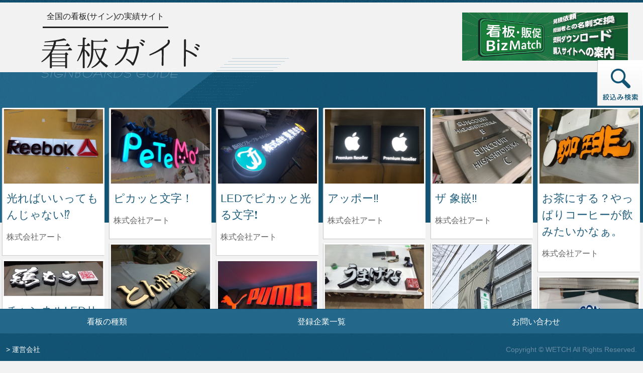

--- FILE ---
content_type: text/html; charset=utf-8
request_url: https://www.kanban-guide.com/search/material/11/pref/8
body_size: 12121
content:
<!DOCTYPE html>
<html class="no-js" lang="ja">
<head prefix="og: http://ogp.me/ns# fb: http://ogp.me/ns/fb# article: http://ogp.me/ns/article#">
<meta charset="utf-8">
<meta http-equiv="X-UA-Compatible" content="IE=edge,chrome=1">
<meta name="viewport" content="width=device-width,minimum-scale=1,initial-scale=1">
<title>茨城県の金属製の看板｜全国の看板(サイン)の実績サイト ｜ 看板ガイド</title>
<meta http-equiv="Expires" content="86400">
<meta name="keywords" content="看板,看板屋,サイン,看板ガイド,看板の実績,見積もり,茨城県の看板,茨城県,金属看板,金属製の看板">
<meta name="description" content="看板の実績サイト。全国の看板制作会社が制作した看板の実績サイト。かっこいい看板、おしゃれな看板を検索して、制作元に見積もり依頼やお問い合わせをすることができます。　茨城県の金属製の看板です。丈夫で長持ち、比較的加工もしやすい看板です。">
<meta property="og:title" content="茨城県の金属製の看板｜全国の看板(サイン)の実績サイト ｜ 看板ガイド">
<meta property="og:description" content="看板の実績サイト。全国の看板制作会社が制作した看板の実績サイト。かっこいい看板、おしゃれな看板を検索して、制作元に見積もり依頼やお問い合わせをすることができます。　茨城県の金属製の看板です。丈夫で長持ち、比較的加工もしやすい看板です。">
<meta property="og:type" content="website">
<meta property="og:url" contetnt="https://www.kanban-guide.com/">
<meta property="og:image" contetnt="">

	
<script type="application/ld+json">
{
	"@context": "http://www.schema.org",
	"@type": "WebSite",
	"name": "茨城県の金属製の看板｜全国の看板(サイン)の実績サイト ｜ 看板ガイド",
	"alternateName": "看板の実績サイト。全国の看板制作会社が制作した看板の実績サイト。かっこいい看板、おしゃれな看板を検索して、制作元に見積もり依頼やお問い合わせをすることができます。　茨城県の金属製の看板です。丈夫で長持ち、比較的加工もしやすい看板です。",
	"url": "https://www.kanban-guide.com/search/material/11/pref/8"
}
</script>
<!-- iOS用 -->
<meta name="apple-mobile-web-app-capable" content="yes">
<!-- Android用 -->
<meta name="mobile-web-app-capable" content="yes">
<link rel="manifest" href="https://www.kanban-guide.com/manifest.json">

<link rel="canonical" href="https://www.kanban-guide.com/search/material/11/pref/8">
<link rel="apple-touch-icon" href="https://www.kanban-guide.com/apple-touch-icon.png">
<link rel="Shortcut Icon" href="/favicon.ico" type="image/x-icon">
<link rel="icon" href="https://www.kanban-guide.com/apple-touch-icon.png" type="image/x-icon">

<link rel="stylesheet" href="/css/init.css?20240312" media="all">

</head>
<body id="page_search" class="page_search footer_fix_page drawer drawer--left init-opacity0" 
	data-base-url="/" data-api-url="/api/" 
	data-token="b1bbd9468b78543c893520f344afbbac43951067"
	data-detail-link="0">

<div id="headerWrapper" class="container wrapper">
	<header id="header" class="">
		<div id="headerIn" class="inner container">
			<div id="logo" class="">
				<div class="container">
					<h1>

						<a href="/?clear" class="Hover"
							aria-label="トップページへ">
							<img src="/img/img_logo.png" alt="看板ガイド" class="pngfix" />
						</a>

					</h1>
				</div>
			</div>
			<div class="titleBox">
				<div class="titleIn">
					<h2 class="">
						<a href="/?clear" class="Hover"
							aria-label="トップページへ">
							全国の看板(サイン)の実績サイト
						</a>
					</h2>
				</div>
			</div>
		</div><!-- //#headerIn -->

	</header><!-- //#header -->
</div><!-- //#headerWrapper -->



<div id="mainWrapper" class="wrapperX">


<div id="main" class="mainContainer containerXXX container-fluid maxW1500">

	<!-- メインのmasonryコンテナ -->
	<div id="container" class="row px-0">
		<!-- col-lg-3 col-md-3 col-sm-4 col-xs-6 -->
		<div id="item_435" 
			class="item masonryItem col-6 col-xl-2 col-lg-2ex col-md-3 col-md-2ex col-sm-6 col-xs-4 col-xxs-6 col-xxxs-12 visibleHide">
			<div class="itemIn">
				<div class="imgBox">
					<a href="https://www.kanban-guide.com/board/435" 
						class="detailOpener hover" onclick="return false;" 
						data-item-id="435"
						data-detail-url="https://www.kanban-guide.com/board/435"
						aria-label="光ればいいってもんじゃない⁉️の詳細へ">
						<img x-src="/img/dummy.gif" class="listImage lateLoad" 
							src="/img/dummy.gif" 
							data-src="/data/board/thumbnail/435_20170113_214347_279.jpg" 
							data-main-src="/data/board/435_20170113_214347_279.jpg"
							data-youtube-embed=""
							data-youtube-link=""
							alt="光ればいいってもんじゃない⁉️" width="100%" />
					</a>
					<div id="subImageSet_435" class="display-none" 
						data-sub-image-set="[&quot;\/data\/board\/435_20170113_214347_279.jpg&quot;]"></div>
				</div>
				<div class="itemInBottom">
					<div class="boardInfo clearfix">
						<div>
							<p class="mb0">
							</p>
						</div>
					</div>
					<div class="boardTitle">
						<p class="">
							<a href="https://www.kanban-guide.com/board/435" class="detailOpener hover" onclick="return false;"
								data-item-id="435"
								data-detail-url="https://www.kanban-guide.com/board/435"
								aria-label="光ればいいってもんじゃない⁉️の詳細へ">
								光ればいいってもんじゃない⁉️							</a>
						</p>
					</div>
					<div class="companyName">
						<p class="">
							<a href="http://www.art-sign.co.jp" target="_blank"
								class="hover" 
								data-item-id="435"
								data-detail-url="https://www.kanban-guide.com/board/435"
								aria-label="光ればいいってもんじゃない⁉️を制作した株式会社アートの情報へ">
								株式会社アート							</a>
						</p>
					</div>
					<div class="smsInfo clearfix">
	
	
						<div id="data_params_435" class="display-none">
							<span id="data_param_435__company_id" class="data_param_elem" data-field="company_id">126</span>
							<span id="data_param_435__company_name" class="data_param_elem" data-field="company_name">株式会社アート</span>
							<span id="data_param_435__company_url" class="data_param_elem" data-field="company_url">http://www.art-sign.co.jp</span>
							<span id="data_param_435__board_title" class="data_param_elem" data-field="board_title">光ればいいってもんじゃない⁉️</span>
							<span id="data_param_435__board_desc" class="data_param_elem" data-field="board_desc">光らなくてもカッコイイ！</span>
							<span id="data_param_435__category_name" class="data_param_elem" data-field="category_name">壁面看板・壁面文字</span>
							<span id="data_param_435__taste_name" class="data_param_elem" data-field="taste_name">かっこいい・クール</span>
							<span id="data_param_435__material_name" class="data_param_elem" data-field="material_name">金属系・アクリル・プラスチック系</span>
							<span id="data_param_435__business_name" class="data_param_elem" data-field="business_name">卸売・小売業</span>
							<span id="data_param_435__color_name" class="data_param_elem" data-field="color_name">ブラック系・レッド系</span>
							<span id="data_param_435__area_info" class="data_param_elem" data-field="area_info">茨城県</span>
							<span id="data_param_435__zipcode" class="data_param_elem" data-field="zipcode">〒300-1267</span>
							<span id="data_param_435__address" class="data_param_elem" data-field="address">茨城県</span>
							<span id="data_param_435__main_area" class="data_param_elem" data-field="main_area"></span>
							<span id="data_param_435__publish_date" class="data_param_elem" data-field="publish_date">2017.01.13</span>
							<span id="data_param_435__publish_date_disp" class="data_param_elem" data-field="publish_date_disp">2017.01.13</span>
						</div>

						<div class="display-none">
							<span class="label label-primary"></span>
							<span class="label label-info"></span>
						</div>
					</div>
				</div>

			</div>
		</div>
		<!-- col-lg-3 col-md-3 col-sm-4 col-xs-6 -->
		<div id="item_424" 
			class="item masonryItem col-6 col-xl-2 col-lg-2ex col-md-3 col-md-2ex col-sm-6 col-xs-4 col-xxs-6 col-xxxs-12 visibleHide">
			<div class="itemIn">
				<div class="imgBox">
					<a href="https://www.kanban-guide.com/board/424" 
						class="detailOpener hover" onclick="return false;" 
						data-item-id="424"
						data-detail-url="https://www.kanban-guide.com/board/424"
						aria-label="ピカッと文字！の詳細へ">
						<img x-src="/img/dummy.gif" class="listImage lateLoad" 
							src="/img/dummy.gif" 
							data-src="/data/board/thumbnail/424_20170113_163859_745.jpg" 
							data-main-src="/data/board/424_20170113_163859_745.jpg"
							data-youtube-embed=""
							data-youtube-link=""
							alt="ピカッと文字！" width="100%" />
					</a>
					<div id="subImageSet_424" class="display-none" 
						data-sub-image-set="[&quot;\/data\/board\/424_20170113_163859_745.jpg&quot;]"></div>
				</div>
				<div class="itemInBottom">
					<div class="boardInfo clearfix">
						<div>
							<p class="mb0">
							</p>
						</div>
					</div>
					<div class="boardTitle">
						<p class="">
							<a href="https://www.kanban-guide.com/board/424" class="detailOpener hover" onclick="return false;"
								data-item-id="424"
								data-detail-url="https://www.kanban-guide.com/board/424"
								aria-label="ピカッと文字！の詳細へ">
								ピカッと文字！							</a>
						</p>
					</div>
					<div class="companyName">
						<p class="">
							<a href="http://www.art-sign.co.jp" target="_blank"
								class="hover" 
								data-item-id="424"
								data-detail-url="https://www.kanban-guide.com/board/424"
								aria-label="ピカッと文字！を制作した株式会社アートの情報へ">
								株式会社アート							</a>
						</p>
					</div>
					<div class="smsInfo clearfix">
	
	
						<div id="data_params_424" class="display-none">
							<span id="data_param_424__company_id" class="data_param_elem" data-field="company_id">126</span>
							<span id="data_param_424__company_name" class="data_param_elem" data-field="company_name">株式会社アート</span>
							<span id="data_param_424__company_url" class="data_param_elem" data-field="company_url">http://www.art-sign.co.jp</span>
							<span id="data_param_424__board_title" class="data_param_elem" data-field="board_title">ピカッと文字！</span>
							<span id="data_param_424__board_desc" class="data_param_elem" data-field="board_desc">光る文字</span>
							<span id="data_param_424__category_name" class="data_param_elem" data-field="category_name">壁面看板・壁面文字・LED看板</span>
							<span id="data_param_424__taste_name" class="data_param_elem" data-field="taste_name">かわいい・おしゃれ</span>
							<span id="data_param_424__material_name" class="data_param_elem" data-field="material_name">金属系・アクリル・プラスチック系</span>
							<span id="data_param_424__business_name" class="data_param_elem" data-field="business_name">卸売・小売業・サービス業</span>
							<span id="data_param_424__color_name" class="data_param_elem" data-field="color_name">ピンク系</span>
							<span id="data_param_424__area_info" class="data_param_elem" data-field="area_info">茨城県</span>
							<span id="data_param_424__zipcode" class="data_param_elem" data-field="zipcode">〒300-1267</span>
							<span id="data_param_424__address" class="data_param_elem" data-field="address">茨城県</span>
							<span id="data_param_424__main_area" class="data_param_elem" data-field="main_area"></span>
							<span id="data_param_424__publish_date" class="data_param_elem" data-field="publish_date">2017.01.13</span>
							<span id="data_param_424__publish_date_disp" class="data_param_elem" data-field="publish_date_disp">2017.01.13</span>
						</div>

						<div class="display-none">
							<span class="label label-primary"></span>
							<span class="label label-info"></span>
						</div>
					</div>
				</div>

			</div>
		</div>
		<!-- col-lg-3 col-md-3 col-sm-4 col-xs-6 -->
		<div id="item_414" 
			class="item masonryItem col-6 col-xl-2 col-lg-2ex col-md-3 col-md-2ex col-sm-6 col-xs-4 col-xxs-6 col-xxxs-12 visibleHide">
			<div class="itemIn">
				<div class="imgBox">
					<a href="https://www.kanban-guide.com/board/414" 
						class="detailOpener hover" onclick="return false;" 
						data-item-id="414"
						data-detail-url="https://www.kanban-guide.com/board/414"
						aria-label="LEDでピカッと光る文字❗️の詳細へ">
						<img x-src="/img/dummy.gif" class="listImage lateLoad" 
							src="/img/dummy.gif" 
							data-src="/data/board/thumbnail/414_20170113_162048_050.jpg" 
							data-main-src="/data/board/414_20170113_162048_050.jpg"
							data-youtube-embed=""
							data-youtube-link=""
							alt="LEDでピカッと光る文字❗️" width="100%" />
					</a>
					<div id="subImageSet_414" class="display-none" 
						data-sub-image-set="[&quot;\/data\/board\/414_20170113_162048_050.jpg&quot;]"></div>
				</div>
				<div class="itemInBottom">
					<div class="boardInfo clearfix">
						<div>
							<p class="mb0">
							</p>
						</div>
					</div>
					<div class="boardTitle">
						<p class="">
							<a href="https://www.kanban-guide.com/board/414" class="detailOpener hover" onclick="return false;"
								data-item-id="414"
								data-detail-url="https://www.kanban-guide.com/board/414"
								aria-label="LEDでピカッと光る文字❗️の詳細へ">
								LEDでピカッと光る文字❗️							</a>
						</p>
					</div>
					<div class="companyName">
						<p class="">
							<a href="http://www.art-sign.co.jp" target="_blank"
								class="hover" 
								data-item-id="414"
								data-detail-url="https://www.kanban-guide.com/board/414"
								aria-label="LEDでピカッと光る文字❗️を制作した株式会社アートの情報へ">
								株式会社アート							</a>
						</p>
					</div>
					<div class="smsInfo clearfix">
	
	
						<div id="data_params_414" class="display-none">
							<span id="data_param_414__company_id" class="data_param_elem" data-field="company_id">126</span>
							<span id="data_param_414__company_name" class="data_param_elem" data-field="company_name">株式会社アート</span>
							<span id="data_param_414__company_url" class="data_param_elem" data-field="company_url">http://www.art-sign.co.jp</span>
							<span id="data_param_414__board_title" class="data_param_elem" data-field="board_title">LEDでピカッと光る文字❗️</span>
							<span id="data_param_414__board_desc" class="data_param_elem" data-field="board_desc">夜でも目立つ明るいサイン！</span>
							<span id="data_param_414__category_name" class="data_param_elem" data-field="category_name">壁面文字・LED看板</span>
							<span id="data_param_414__taste_name" class="data_param_elem" data-field="taste_name">かっこいい・おしゃれ</span>
							<span id="data_param_414__material_name" class="data_param_elem" data-field="material_name">金属系・アクリル・プラスチック系</span>
							<span id="data_param_414__business_name" class="data_param_elem" data-field="business_name">不動産業・サービス業</span>
							<span id="data_param_414__color_name" class="data_param_elem" data-field="color_name">色無し</span>
							<span id="data_param_414__area_info" class="data_param_elem" data-field="area_info">茨城県</span>
							<span id="data_param_414__zipcode" class="data_param_elem" data-field="zipcode">〒300-1267</span>
							<span id="data_param_414__address" class="data_param_elem" data-field="address">茨城県</span>
							<span id="data_param_414__main_area" class="data_param_elem" data-field="main_area"></span>
							<span id="data_param_414__publish_date" class="data_param_elem" data-field="publish_date">2017.01.13</span>
							<span id="data_param_414__publish_date_disp" class="data_param_elem" data-field="publish_date_disp">2017.01.13</span>
						</div>

						<div class="display-none">
							<span class="label label-primary"></span>
							<span class="label label-info"></span>
						</div>
					</div>
				</div>

			</div>
		</div>
		<!-- col-lg-3 col-md-3 col-sm-4 col-xs-6 -->
		<div id="item_428" 
			class="item masonryItem col-6 col-xl-2 col-lg-2ex col-md-3 col-md-2ex col-sm-6 col-xs-4 col-xxs-6 col-xxxs-12 visibleHide">
			<div class="itemIn">
				<div class="imgBox">
					<a href="https://www.kanban-guide.com/board/428" 
						class="detailOpener hover" onclick="return false;" 
						data-item-id="428"
						data-detail-url="https://www.kanban-guide.com/board/428"
						aria-label="アッポー‼️の詳細へ">
						<img x-src="/img/dummy.gif" class="listImage lateLoad" 
							src="/img/dummy.gif" 
							data-src="/data/board/thumbnail/428_20170113_203924_369.jpg" 
							data-main-src="/data/board/428_20170113_203924_369.jpg"
							data-youtube-embed=""
							data-youtube-link=""
							alt="アッポー‼️" width="100%" />
					</a>
					<div id="subImageSet_428" class="display-none" 
						data-sub-image-set="[&quot;\/data\/board\/428_20170113_203924_369.jpg&quot;]"></div>
				</div>
				<div class="itemInBottom">
					<div class="boardInfo clearfix">
						<div>
							<p class="mb0">
							</p>
						</div>
					</div>
					<div class="boardTitle">
						<p class="">
							<a href="https://www.kanban-guide.com/board/428" class="detailOpener hover" onclick="return false;"
								data-item-id="428"
								data-detail-url="https://www.kanban-guide.com/board/428"
								aria-label="アッポー‼️の詳細へ">
								アッポー‼️							</a>
						</p>
					</div>
					<div class="companyName">
						<p class="">
							<a href="http://www.art-sign.co.jp" target="_blank"
								class="hover" 
								data-item-id="428"
								data-detail-url="https://www.kanban-guide.com/board/428"
								aria-label="アッポー‼️を制作した株式会社アートの情報へ">
								株式会社アート							</a>
						</p>
					</div>
					<div class="smsInfo clearfix">
	
	
						<div id="data_params_428" class="display-none">
							<span id="data_param_428__company_id" class="data_param_elem" data-field="company_id">126</span>
							<span id="data_param_428__company_name" class="data_param_elem" data-field="company_name">株式会社アート</span>
							<span id="data_param_428__company_url" class="data_param_elem" data-field="company_url">http://www.art-sign.co.jp</span>
							<span id="data_param_428__board_title" class="data_param_elem" data-field="board_title">アッポー‼️</span>
							<span id="data_param_428__board_desc" class="data_param_elem" data-field="board_desc">PPAPアッポー</span>
							<span id="data_param_428__category_name" class="data_param_elem" data-field="category_name">壁面看板・壁面文字・LED看板</span>
							<span id="data_param_428__taste_name" class="data_param_elem" data-field="taste_name">かっこいい・カジュアル・クール</span>
							<span id="data_param_428__material_name" class="data_param_elem" data-field="material_name">金属系・アクリル・プラスチック系</span>
							<span id="data_param_428__business_name" class="data_param_elem" data-field="business_name">卸売・小売業・複合サービス事業</span>
							<span id="data_param_428__color_name" class="data_param_elem" data-field="color_name">ホワイト系・ブラック系</span>
							<span id="data_param_428__area_info" class="data_param_elem" data-field="area_info">茨城県</span>
							<span id="data_param_428__zipcode" class="data_param_elem" data-field="zipcode">〒300-1267</span>
							<span id="data_param_428__address" class="data_param_elem" data-field="address">茨城県</span>
							<span id="data_param_428__main_area" class="data_param_elem" data-field="main_area"></span>
							<span id="data_param_428__publish_date" class="data_param_elem" data-field="publish_date">2017.01.13</span>
							<span id="data_param_428__publish_date_disp" class="data_param_elem" data-field="publish_date_disp">2017.01.13</span>
						</div>

						<div class="display-none">
							<span class="label label-primary"></span>
							<span class="label label-info"></span>
						</div>
					</div>
				</div>

			</div>
		</div>
		<!-- col-lg-3 col-md-3 col-sm-4 col-xs-6 -->
		<div id="item_456" 
			class="item masonryItem col-6 col-xl-2 col-lg-2ex col-md-3 col-md-2ex col-sm-6 col-xs-4 col-xxs-6 col-xxxs-12 visibleHide">
			<div class="itemIn">
				<div class="imgBox">
					<a href="https://www.kanban-guide.com/board/456" 
						class="detailOpener hover" onclick="return false;" 
						data-item-id="456"
						data-detail-url="https://www.kanban-guide.com/board/456"
						aria-label="ザ 象嵌‼️の詳細へ">
						<img x-src="/img/dummy.gif" class="listImage lateLoad" 
							src="/img/dummy.gif" 
							data-src="/data/board/thumbnail/456_20170121_223022_522.jpg" 
							data-main-src="/data/board/456_20170121_223022_522.jpg"
							data-youtube-embed=""
							data-youtube-link=""
							alt="ザ 象嵌‼️" width="100%" />
					</a>
					<div id="subImageSet_456" class="display-none" 
						data-sub-image-set="[&quot;\/data\/board\/456_20170121_223022_522.jpg&quot;]"></div>
				</div>
				<div class="itemInBottom">
					<div class="boardInfo clearfix">
						<div>
							<p class="mb0">
							</p>
						</div>
					</div>
					<div class="boardTitle">
						<p class="">
							<a href="https://www.kanban-guide.com/board/456" class="detailOpener hover" onclick="return false;"
								data-item-id="456"
								data-detail-url="https://www.kanban-guide.com/board/456"
								aria-label="ザ 象嵌‼️の詳細へ">
								ザ 象嵌‼️							</a>
						</p>
					</div>
					<div class="companyName">
						<p class="">
							<a href="http://www.art-sign.co.jp" target="_blank"
								class="hover" 
								data-item-id="456"
								data-detail-url="https://www.kanban-guide.com/board/456"
								aria-label="ザ 象嵌‼️を制作した株式会社アートの情報へ">
								株式会社アート							</a>
						</p>
					</div>
					<div class="smsInfo clearfix">
	
	
						<div id="data_params_456" class="display-none">
							<span id="data_param_456__company_id" class="data_param_elem" data-field="company_id">126</span>
							<span id="data_param_456__company_name" class="data_param_elem" data-field="company_name">株式会社アート</span>
							<span id="data_param_456__company_url" class="data_param_elem" data-field="company_url">http://www.art-sign.co.jp</span>
							<span id="data_param_456__board_title" class="data_param_elem" data-field="board_title">ザ 象嵌‼️</span>
							<span id="data_param_456__board_desc" class="data_param_elem" data-field="board_desc">文字を浮き上がらせてその隙間から光が溢れる。 
シャープな感じの仕上がりです。</span>
							<span id="data_param_456__category_name" class="data_param_elem" data-field="category_name">銘板看板</span>
							<span id="data_param_456__taste_name" class="data_param_elem" data-field="taste_name">かっこいい・クール</span>
							<span id="data_param_456__material_name" class="data_param_elem" data-field="material_name">金属系</span>
							<span id="data_param_456__business_name" class="data_param_elem" data-field="business_name">業種無し</span>
							<span id="data_param_456__color_name" class="data_param_elem" data-field="color_name">ホワイト系</span>
							<span id="data_param_456__area_info" class="data_param_elem" data-field="area_info">茨城県</span>
							<span id="data_param_456__zipcode" class="data_param_elem" data-field="zipcode">〒300-1267</span>
							<span id="data_param_456__address" class="data_param_elem" data-field="address">茨城県</span>
							<span id="data_param_456__main_area" class="data_param_elem" data-field="main_area"></span>
							<span id="data_param_456__publish_date" class="data_param_elem" data-field="publish_date">2017.01.21</span>
							<span id="data_param_456__publish_date_disp" class="data_param_elem" data-field="publish_date_disp">2017.01.21</span>
						</div>

						<div class="display-none">
							<span class="label label-primary"></span>
							<span class="label label-info"></span>
						</div>
					</div>
				</div>

			</div>
		</div>
		<!-- col-lg-3 col-md-3 col-sm-4 col-xs-6 -->
		<div id="item_438" 
			class="item masonryItem col-6 col-xl-2 col-lg-2ex col-md-3 col-md-2ex col-sm-6 col-xs-4 col-xxs-6 col-xxxs-12 visibleHide">
			<div class="itemIn">
				<div class="imgBox">
					<a href="https://www.kanban-guide.com/board/438" 
						class="detailOpener hover" onclick="return false;" 
						data-item-id="438"
						data-detail-url="https://www.kanban-guide.com/board/438"
						aria-label="お茶にする？やっぱりコーヒーが飲みたいかなぁ。の詳細へ">
						<img x-src="/img/dummy.gif" class="listImage lateLoad" 
							src="/img/dummy.gif" 
							data-src="/data/board/thumbnail/438_20170113_215404_421.jpg" 
							data-main-src="/data/board/438_20170113_215404_421.jpg"
							data-youtube-embed=""
							data-youtube-link=""
							alt="お茶にする？やっぱりコーヒーが飲みたいかなぁ。" width="100%" />
					</a>
					<div id="subImageSet_438" class="display-none" 
						data-sub-image-set="[&quot;\/data\/board\/438_20170113_215404_421.jpg&quot;]"></div>
				</div>
				<div class="itemInBottom">
					<div class="boardInfo clearfix">
						<div>
							<p class="mb0">
							</p>
						</div>
					</div>
					<div class="boardTitle">
						<p class="">
							<a href="https://www.kanban-guide.com/board/438" class="detailOpener hover" onclick="return false;"
								data-item-id="438"
								data-detail-url="https://www.kanban-guide.com/board/438"
								aria-label="お茶にする？やっぱりコーヒーが飲みたいかなぁ。の詳細へ">
								お茶にする？やっぱりコーヒーが飲みたいかなぁ。							</a>
						</p>
					</div>
					<div class="companyName">
						<p class="">
							<a href="http://www.art-sign.co.jp" target="_blank"
								class="hover" 
								data-item-id="438"
								data-detail-url="https://www.kanban-guide.com/board/438"
								aria-label="お茶にする？やっぱりコーヒーが飲みたいかなぁ。を制作した株式会社アートの情報へ">
								株式会社アート							</a>
						</p>
					</div>
					<div class="smsInfo clearfix">
	
	
						<div id="data_params_438" class="display-none">
							<span id="data_param_438__company_id" class="data_param_elem" data-field="company_id">126</span>
							<span id="data_param_438__company_name" class="data_param_elem" data-field="company_name">株式会社アート</span>
							<span id="data_param_438__company_url" class="data_param_elem" data-field="company_url">http://www.art-sign.co.jp</span>
							<span id="data_param_438__board_title" class="data_param_elem" data-field="board_title">お茶にする？やっぱりコーヒーが飲みたいかなぁ。</span>
							<span id="data_param_438__board_desc" class="data_param_elem" data-field="board_desc">光らせたら集客間違い無しですょ☕️</span>
							<span id="data_param_438__category_name" class="data_param_elem" data-field="category_name">壁面看板・壁面文字・LED看板</span>
							<span id="data_param_438__taste_name" class="data_param_elem" data-field="taste_name">かっこいい</span>
							<span id="data_param_438__material_name" class="data_param_elem" data-field="material_name">金属系・アクリル・プラスチック系</span>
							<span id="data_param_438__business_name" class="data_param_elem" data-field="business_name">飲食店，宿泊業</span>
							<span id="data_param_438__color_name" class="data_param_elem" data-field="color_name">オレンジ系</span>
							<span id="data_param_438__area_info" class="data_param_elem" data-field="area_info">茨城県</span>
							<span id="data_param_438__zipcode" class="data_param_elem" data-field="zipcode">〒300-1267</span>
							<span id="data_param_438__address" class="data_param_elem" data-field="address">茨城県</span>
							<span id="data_param_438__main_area" class="data_param_elem" data-field="main_area"></span>
							<span id="data_param_438__publish_date" class="data_param_elem" data-field="publish_date">2017.01.13</span>
							<span id="data_param_438__publish_date_disp" class="data_param_elem" data-field="publish_date_disp">2017.01.13</span>
						</div>

						<div class="display-none">
							<span class="label label-primary"></span>
							<span class="label label-info"></span>
						</div>
					</div>
				</div>

			</div>
		</div>
		<!-- col-lg-3 col-md-3 col-sm-4 col-xs-6 -->
		<div id="item_498" 
			class="item masonryItem col-6 col-xl-2 col-lg-2ex col-md-3 col-md-2ex col-sm-6 col-xs-4 col-xxs-6 col-xxxs-12 visibleHide">
			<div class="itemIn">
				<div class="imgBox">
					<a href="https://www.kanban-guide.com/board/498" 
						class="detailOpener hover" onclick="return false;" 
						data-item-id="498"
						data-detail-url="https://www.kanban-guide.com/board/498"
						aria-label="3000k チャンネルサインの詳細へ">
						<img x-src="/img/dummy.gif" class="listImage lateLoad" 
							src="/img/dummy.gif" 
							data-src="/data/board/thumbnail/498_20170415_022623_164.jpg" 
							data-main-src="/data/board/498_20170415_022623_164.jpg"
							data-youtube-embed=""
							data-youtube-link=""
							alt="3000k チャンネルサイン" width="100%" />
					</a>
					<div id="subImageSet_498" class="display-none" 
						data-sub-image-set="[&quot;\/data\/board\/498_20170415_022623_164.jpg&quot;]"></div>
				</div>
				<div class="itemInBottom">
					<div class="boardInfo clearfix">
						<div>
							<p class="mb0">
							</p>
						</div>
					</div>
					<div class="boardTitle">
						<p class="">
							<a href="https://www.kanban-guide.com/board/498" class="detailOpener hover" onclick="return false;"
								data-item-id="498"
								data-detail-url="https://www.kanban-guide.com/board/498"
								aria-label="3000k チャンネルサインの詳細へ">
								3000k チャンネルサイン							</a>
						</p>
					</div>
					<div class="companyName">
						<p class="">
							<a href="http://www.art-sign.co.jp" target="_blank"
								class="hover" 
								data-item-id="498"
								data-detail-url="https://www.kanban-guide.com/board/498"
								aria-label="3000k チャンネルサインを制作した株式会社アートの情報へ">
								株式会社アート							</a>
						</p>
					</div>
					<div class="smsInfo clearfix">
	
	
						<div id="data_params_498" class="display-none">
							<span id="data_param_498__company_id" class="data_param_elem" data-field="company_id">126</span>
							<span id="data_param_498__company_name" class="data_param_elem" data-field="company_name">株式会社アート</span>
							<span id="data_param_498__company_url" class="data_param_elem" data-field="company_url">http://www.art-sign.co.jp</span>
							<span id="data_param_498__board_title" class="data_param_elem" data-field="board_title">3000k チャンネルサイン</span>
							<span id="data_param_498__board_desc" class="data_param_elem" data-field="board_desc">暖い色温度で表現する事で柔らかいイメージが出てきます。</span>
							<span id="data_param_498__category_name" class="data_param_elem" data-field="category_name">LED看板</span>
							<span id="data_param_498__taste_name" class="data_param_elem" data-field="taste_name">かっこいい・伝統的</span>
							<span id="data_param_498__material_name" class="data_param_elem" data-field="material_name">金属系・アクリル・プラスチック系</span>
							<span id="data_param_498__business_name" class="data_param_elem" data-field="business_name">飲食店，宿泊業</span>
							<span id="data_param_498__color_name" class="data_param_elem" data-field="color_name">ブラウン系</span>
							<span id="data_param_498__area_info" class="data_param_elem" data-field="area_info">茨城県</span>
							<span id="data_param_498__zipcode" class="data_param_elem" data-field="zipcode">〒300-1267</span>
							<span id="data_param_498__address" class="data_param_elem" data-field="address">茨城県</span>
							<span id="data_param_498__main_area" class="data_param_elem" data-field="main_area"></span>
							<span id="data_param_498__publish_date" class="data_param_elem" data-field="publish_date">2017.04.15</span>
							<span id="data_param_498__publish_date_disp" class="data_param_elem" data-field="publish_date_disp">2017.04.15</span>
						</div>

						<div class="display-none">
							<span class="label label-primary"></span>
							<span class="label label-info"></span>
						</div>
					</div>
				</div>

			</div>
		</div>
		<!-- col-lg-3 col-md-3 col-sm-4 col-xs-6 -->
		<div id="item_430" 
			class="item masonryItem col-6 col-xl-2 col-lg-2ex col-md-3 col-md-2ex col-sm-6 col-xs-4 col-xxs-6 col-xxxs-12 visibleHide">
			<div class="itemIn">
				<div class="imgBox">
					<a href="https://www.kanban-guide.com/board/430" 
						class="detailOpener hover" onclick="return false;" 
						data-item-id="430"
						data-detail-url="https://www.kanban-guide.com/board/430"
						aria-label="うまいっけかな❓の詳細へ">
						<img x-src="/img/dummy.gif" class="listImage lateLoad" 
							src="/img/dummy.gif" 
							data-src="/data/board/thumbnail/430_20170113_210950_345.jpg" 
							data-main-src="/data/board/430_20170113_210950_345.jpg"
							data-youtube-embed=""
							data-youtube-link=""
							alt="うまいっけかな❓" width="100%" />
					</a>
					<div id="subImageSet_430" class="display-none" 
						data-sub-image-set="[&quot;\/data\/board\/430_20170113_210950_345.jpg&quot;]"></div>
				</div>
				<div class="itemInBottom">
					<div class="boardInfo clearfix">
						<div>
							<p class="mb0">
							</p>
						</div>
					</div>
					<div class="boardTitle">
						<p class="">
							<a href="https://www.kanban-guide.com/board/430" class="detailOpener hover" onclick="return false;"
								data-item-id="430"
								data-detail-url="https://www.kanban-guide.com/board/430"
								aria-label="うまいっけかな❓の詳細へ">
								うまいっけかな❓							</a>
						</p>
					</div>
					<div class="companyName">
						<p class="">
							<a href="http://www.art-sign.co.jp" target="_blank"
								class="hover" 
								data-item-id="430"
								data-detail-url="https://www.kanban-guide.com/board/430"
								aria-label="うまいっけかな❓を制作した株式会社アートの情報へ">
								株式会社アート							</a>
						</p>
					</div>
					<div class="smsInfo clearfix">
	
	
						<div id="data_params_430" class="display-none">
							<span id="data_param_430__company_id" class="data_param_elem" data-field="company_id">126</span>
							<span id="data_param_430__company_name" class="data_param_elem" data-field="company_name">株式会社アート</span>
							<span id="data_param_430__company_url" class="data_param_elem" data-field="company_url">http://www.art-sign.co.jp</span>
							<span id="data_param_430__board_title" class="data_param_elem" data-field="board_title">うまいっけかな❓</span>
							<span id="data_param_430__board_desc" class="data_param_elem" data-field="board_desc">LEDチャンネルサイン!
光ったら凄いょー</span>
							<span id="data_param_430__category_name" class="data_param_elem" data-field="category_name">壁面看板・壁面文字・LED看板</span>
							<span id="data_param_430__taste_name" class="data_param_elem" data-field="taste_name">かっこいい・伝統的・クール</span>
							<span id="data_param_430__material_name" class="data_param_elem" data-field="material_name">金属系・アクリル・プラスチック系</span>
							<span id="data_param_430__business_name" class="data_param_elem" data-field="business_name">卸売・小売業・飲食店，宿泊業</span>
							<span id="data_param_430__color_name" class="data_param_elem" data-field="color_name">ホワイト系・ブラック系</span>
							<span id="data_param_430__area_info" class="data_param_elem" data-field="area_info">茨城県</span>
							<span id="data_param_430__zipcode" class="data_param_elem" data-field="zipcode">〒300-1267</span>
							<span id="data_param_430__address" class="data_param_elem" data-field="address">茨城県</span>
							<span id="data_param_430__main_area" class="data_param_elem" data-field="main_area"></span>
							<span id="data_param_430__publish_date" class="data_param_elem" data-field="publish_date">2017.01.13</span>
							<span id="data_param_430__publish_date_disp" class="data_param_elem" data-field="publish_date_disp">2017.01.13</span>
						</div>

						<div class="display-none">
							<span class="label label-primary"></span>
							<span class="label label-info"></span>
						</div>
					</div>
				</div>

			</div>
		</div>
		<!-- col-lg-3 col-md-3 col-sm-4 col-xs-6 -->
		<div id="item_457" 
			class="item masonryItem col-6 col-xl-2 col-lg-2ex col-md-3 col-md-2ex col-sm-6 col-xs-4 col-xxs-6 col-xxxs-12 visibleHide">
			<div class="itemIn">
				<div class="imgBox">
					<a href="https://www.kanban-guide.com/board/457" 
						class="detailOpener hover" onclick="return false;" 
						data-item-id="457"
						data-detail-url="https://www.kanban-guide.com/board/457"
						aria-label="ズドーンとポールサイン‼️の詳細へ">
						<img x-src="/img/dummy.gif" class="listImage lateLoad" 
							src="/img/dummy.gif" 
							data-src="/data/board/thumbnail/457_20170121_224043_400.jpg" 
							data-main-src="/data/board/457_20170121_224043_400.jpg"
							data-youtube-embed=""
							data-youtube-link=""
							alt="ズドーンとポールサイン‼️" width="100%" />
					</a>
					<div id="subImageSet_457" class="display-none" 
						data-sub-image-set="[&quot;\/data\/board\/457_20170121_224043_400.jpg&quot;,&quot;\/data\/board\/457_20170121_224043_735.jpg&quot;]"></div>
				</div>
				<div class="itemInBottom">
					<div class="boardInfo clearfix">
						<div>
							<p class="mb0">
							</p>
						</div>
					</div>
					<div class="boardTitle">
						<p class="">
							<a href="https://www.kanban-guide.com/board/457" class="detailOpener hover" onclick="return false;"
								data-item-id="457"
								data-detail-url="https://www.kanban-guide.com/board/457"
								aria-label="ズドーンとポールサイン‼️の詳細へ">
								ズドーンとポールサイン‼️							</a>
						</p>
					</div>
					<div class="companyName">
						<p class="">
							<a href="http://www.art-sign.co.jp" target="_blank"
								class="hover" 
								data-item-id="457"
								data-detail-url="https://www.kanban-guide.com/board/457"
								aria-label="ズドーンとポールサイン‼️を制作した株式会社アートの情報へ">
								株式会社アート							</a>
						</p>
					</div>
					<div class="smsInfo clearfix">
	
	
						<div id="data_params_457" class="display-none">
							<span id="data_param_457__company_id" class="data_param_elem" data-field="company_id">126</span>
							<span id="data_param_457__company_name" class="data_param_elem" data-field="company_name">株式会社アート</span>
							<span id="data_param_457__company_url" class="data_param_elem" data-field="company_url">http://www.art-sign.co.jp</span>
							<span id="data_param_457__board_title" class="data_param_elem" data-field="board_title">ズドーンとポールサイン‼️</span>
							<span id="data_param_457__board_desc" class="data_param_elem" data-field="board_desc">LED内照式ポールサイン。
</span>
							<span id="data_param_457__category_name" class="data_param_elem" data-field="category_name">ポール看板・LED看板</span>
							<span id="data_param_457__taste_name" class="data_param_elem" data-field="taste_name">クール</span>
							<span id="data_param_457__material_name" class="data_param_elem" data-field="material_name">金属系・アクリル・プラスチック系</span>
							<span id="data_param_457__business_name" class="data_param_elem" data-field="business_name">医療，福祉</span>
							<span id="data_param_457__color_name" class="data_param_elem" data-field="color_name">ホワイト系・ブラック系・グリーン系</span>
							<span id="data_param_457__area_info" class="data_param_elem" data-field="area_info">茨城県</span>
							<span id="data_param_457__zipcode" class="data_param_elem" data-field="zipcode">〒300-1267</span>
							<span id="data_param_457__address" class="data_param_elem" data-field="address">茨城県</span>
							<span id="data_param_457__main_area" class="data_param_elem" data-field="main_area"></span>
							<span id="data_param_457__publish_date" class="data_param_elem" data-field="publish_date">2017.01.21</span>
							<span id="data_param_457__publish_date_disp" class="data_param_elem" data-field="publish_date_disp">2017.01.21</span>
						</div>

						<div class="display-none">
							<span class="label label-primary"></span>
							<span class="label label-info"></span>
						</div>
					</div>
				</div>

			</div>
		</div>
		<!-- col-lg-3 col-md-3 col-sm-4 col-xs-6 -->
		<div id="item_316" 
			class="item masonryItem col-6 col-xl-2 col-lg-2ex col-md-3 col-md-2ex col-sm-6 col-xs-4 col-xxs-6 col-xxxs-12 visibleHide">
			<div class="itemIn">
				<div class="imgBox">
					<a href="https://www.kanban-guide.com/board/316" 
						class="detailOpener hover" onclick="return false;" 
						data-item-id="316"
						data-detail-url="https://www.kanban-guide.com/board/316"
						aria-label="チャンネルLEDサインの詳細へ">
						<img x-src="/img/dummy.gif" class="listImage lateLoad" 
							src="/img/dummy.gif" 
							data-src="/data/board/thumbnail/316_20160824_163730_086.jpg" 
							data-main-src="/data/board/316_20160824_163730_086.jpg"
							data-youtube-embed=""
							data-youtube-link=""
							alt="チャンネルLEDサイン" width="100%" />
					</a>
					<div id="subImageSet_316" class="display-none" 
						data-sub-image-set="[&quot;\/data\/board\/316_20160824_163730_086.jpg&quot;,&quot;\/data\/board\/316_20160824_163959_449.jpg&quot;]"></div>
				</div>
				<div class="itemInBottom">
					<div class="boardInfo clearfix">
						<div>
							<p class="mb0">
							</p>
						</div>
					</div>
					<div class="boardTitle">
						<p class="">
							<a href="https://www.kanban-guide.com/board/316" class="detailOpener hover" onclick="return false;"
								data-item-id="316"
								data-detail-url="https://www.kanban-guide.com/board/316"
								aria-label="チャンネルLEDサインの詳細へ">
								チャンネルLEDサイン							</a>
						</p>
					</div>
					<div class="companyName">
						<p class="">
							<a href="http://www.art-sign.co.jp" target="_blank"
								class="hover" 
								data-item-id="316"
								data-detail-url="https://www.kanban-guide.com/board/316"
								aria-label="チャンネルLEDサインを制作した株式会社アートの情報へ">
								株式会社アート							</a>
						</p>
					</div>
					<div class="smsInfo clearfix">
	
	
						<div id="data_params_316" class="display-none">
							<span id="data_param_316__company_id" class="data_param_elem" data-field="company_id">126</span>
							<span id="data_param_316__company_name" class="data_param_elem" data-field="company_name">株式会社アート</span>
							<span id="data_param_316__company_url" class="data_param_elem" data-field="company_url">http://www.art-sign.co.jp</span>
							<span id="data_param_316__board_title" class="data_param_elem" data-field="board_title">チャンネルLEDサイン</span>
							<span id="data_param_316__board_desc" class="data_param_elem" data-field="board_desc">文字が光るLEDサインです。</span>
							<span id="data_param_316__category_name" class="data_param_elem" data-field="category_name">壁面文字・LED看板</span>
							<span id="data_param_316__taste_name" class="data_param_elem" data-field="taste_name">かっこいい・おしゃれ</span>
							<span id="data_param_316__material_name" class="data_param_elem" data-field="material_name">金属系・アクリル・プラスチック系</span>
							<span id="data_param_316__business_name" class="data_param_elem" data-field="business_name">飲食店，宿泊業・医療，福祉</span>
							<span id="data_param_316__color_name" class="data_param_elem" data-field="color_name">ホワイト系</span>
							<span id="data_param_316__area_info" class="data_param_elem" data-field="area_info">茨城県</span>
							<span id="data_param_316__zipcode" class="data_param_elem" data-field="zipcode">〒300-1267</span>
							<span id="data_param_316__address" class="data_param_elem" data-field="address">茨城県</span>
							<span id="data_param_316__main_area" class="data_param_elem" data-field="main_area"></span>
							<span id="data_param_316__publish_date" class="data_param_elem" data-field="publish_date">2016.08.24</span>
							<span id="data_param_316__publish_date_disp" class="data_param_elem" data-field="publish_date_disp">2016.08.24</span>
						</div>

						<div class="display-none">
							<span class="label label-primary"></span>
							<span class="label label-info"></span>
						</div>
					</div>
				</div>

			</div>
		</div>
		<!-- col-lg-3 col-md-3 col-sm-4 col-xs-6 -->
		<div id="item_458" 
			class="item masonryItem col-6 col-xl-2 col-lg-2ex col-md-3 col-md-2ex col-sm-6 col-xs-4 col-xxs-6 col-xxxs-12 visibleHide">
			<div class="itemIn">
				<div class="imgBox">
					<a href="https://www.kanban-guide.com/board/458" 
						class="detailOpener hover" onclick="return false;" 
						data-item-id="458"
						data-detail-url="https://www.kanban-guide.com/board/458"
						aria-label="ブランドサイン。の詳細へ">
						<img x-src="/img/dummy.gif" class="listImage lateLoad" 
							src="/img/dummy.gif" 
							data-src="/data/board/thumbnail/458_20170122_113435_092.jpg" 
							data-main-src="/data/board/458_20170122_113435_092.jpg"
							data-youtube-embed=""
							data-youtube-link=""
							alt="ブランドサイン。" width="100%" />
					</a>
					<div id="subImageSet_458" class="display-none" 
						data-sub-image-set="[&quot;\/data\/board\/458_20170122_113435_092.jpg&quot;]"></div>
				</div>
				<div class="itemInBottom">
					<div class="boardInfo clearfix">
						<div>
							<p class="mb0">
							</p>
						</div>
					</div>
					<div class="boardTitle">
						<p class="">
							<a href="https://www.kanban-guide.com/board/458" class="detailOpener hover" onclick="return false;"
								data-item-id="458"
								data-detail-url="https://www.kanban-guide.com/board/458"
								aria-label="ブランドサイン。の詳細へ">
								ブランドサイン。							</a>
						</p>
					</div>
					<div class="companyName">
						<p class="">
							<a href="http://www.art-sign.co.jp" target="_blank"
								class="hover" 
								data-item-id="458"
								data-detail-url="https://www.kanban-guide.com/board/458"
								aria-label="ブランドサイン。を制作した株式会社アートの情報へ">
								株式会社アート							</a>
						</p>
					</div>
					<div class="smsInfo clearfix">
	
	
						<div id="data_params_458" class="display-none">
							<span id="data_param_458__company_id" class="data_param_elem" data-field="company_id">126</span>
							<span id="data_param_458__company_name" class="data_param_elem" data-field="company_name">株式会社アート</span>
							<span id="data_param_458__company_url" class="data_param_elem" data-field="company_url">http://www.art-sign.co.jp</span>
							<span id="data_param_458__board_title" class="data_param_elem" data-field="board_title">ブランドサイン。</span>
							<span id="data_param_458__board_desc" class="data_param_elem" data-field="board_desc">ブランドサインLEDチャンネル！</span>
							<span id="data_param_458__category_name" class="data_param_elem" data-field="category_name">壁面文字・LED看板</span>
							<span id="data_param_458__taste_name" class="data_param_elem" data-field="taste_name">おしゃれ</span>
							<span id="data_param_458__material_name" class="data_param_elem" data-field="material_name">金属系・アクリル・プラスチック系</span>
							<span id="data_param_458__business_name" class="data_param_elem" data-field="business_name">業種無し</span>
							<span id="data_param_458__color_name" class="data_param_elem" data-field="color_name">オレンジ系</span>
							<span id="data_param_458__area_info" class="data_param_elem" data-field="area_info">茨城県</span>
							<span id="data_param_458__zipcode" class="data_param_elem" data-field="zipcode">〒300-1267</span>
							<span id="data_param_458__address" class="data_param_elem" data-field="address">茨城県</span>
							<span id="data_param_458__main_area" class="data_param_elem" data-field="main_area"></span>
							<span id="data_param_458__publish_date" class="data_param_elem" data-field="publish_date">2017.01.22</span>
							<span id="data_param_458__publish_date_disp" class="data_param_elem" data-field="publish_date_disp">2017.01.22</span>
						</div>

						<div class="display-none">
							<span class="label label-primary"></span>
							<span class="label label-info"></span>
						</div>
					</div>
				</div>

			</div>
		</div>
		<!-- col-lg-3 col-md-3 col-sm-4 col-xs-6 -->
		<div id="item_431" 
			class="item masonryItem col-6 col-xl-2 col-lg-2ex col-md-3 col-md-2ex col-sm-6 col-xs-4 col-xxs-6 col-xxxs-12 visibleHide">
			<div class="itemIn">
				<div class="imgBox">
					<a href="https://www.kanban-guide.com/board/431" 
						class="detailOpener hover" onclick="return false;" 
						data-item-id="431"
						data-detail-url="https://www.kanban-guide.com/board/431"
						aria-label="バックライトでクールに決めての詳細へ">
						<img x-src="/img/dummy.gif" class="listImage lateLoad" 
							src="/img/dummy.gif" 
							data-src="/data/board/thumbnail/431_20170113_211434_319.jpg" 
							data-main-src="/data/board/431_20170113_211434_319.jpg"
							data-youtube-embed=""
							data-youtube-link=""
							alt="バックライトでクールに決めて" width="100%" />
					</a>
					<div id="subImageSet_431" class="display-none" 
						data-sub-image-set="[&quot;\/data\/board\/431_20170113_211434_319.jpg&quot;]"></div>
				</div>
				<div class="itemInBottom">
					<div class="boardInfo clearfix">
						<div>
							<p class="mb0">
							</p>
						</div>
					</div>
					<div class="boardTitle">
						<p class="">
							<a href="https://www.kanban-guide.com/board/431" class="detailOpener hover" onclick="return false;"
								data-item-id="431"
								data-detail-url="https://www.kanban-guide.com/board/431"
								aria-label="バックライトでクールに決めての詳細へ">
								バックライトでクールに決めて							</a>
						</p>
					</div>
					<div class="companyName">
						<p class="">
							<a href="http://www.art-sign.co.jp" target="_blank"
								class="hover" 
								data-item-id="431"
								data-detail-url="https://www.kanban-guide.com/board/431"
								aria-label="バックライトでクールに決めてを制作した株式会社アートの情報へ">
								株式会社アート							</a>
						</p>
					</div>
					<div class="smsInfo clearfix">
	
	
						<div id="data_params_431" class="display-none">
							<span id="data_param_431__company_id" class="data_param_elem" data-field="company_id">126</span>
							<span id="data_param_431__company_name" class="data_param_elem" data-field="company_name">株式会社アート</span>
							<span id="data_param_431__company_url" class="data_param_elem" data-field="company_url">http://www.art-sign.co.jp</span>
							<span id="data_param_431__board_title" class="data_param_elem" data-field="board_title">バックライトでクールに決めて</span>
							<span id="data_param_431__board_desc" class="data_param_elem" data-field="board_desc">バックライトでクールに決め!</span>
							<span id="data_param_431__category_name" class="data_param_elem" data-field="category_name">壁面看板・壁面文字・LED看板</span>
							<span id="data_param_431__taste_name" class="data_param_elem" data-field="taste_name">かっこいい・クール</span>
							<span id="data_param_431__material_name" class="data_param_elem" data-field="material_name">金属系</span>
							<span id="data_param_431__business_name" class="data_param_elem" data-field="business_name">製造業・その他</span>
							<span id="data_param_431__color_name" class="data_param_elem" data-field="color_name">ホワイト系・カラフル系</span>
							<span id="data_param_431__area_info" class="data_param_elem" data-field="area_info">茨城県</span>
							<span id="data_param_431__zipcode" class="data_param_elem" data-field="zipcode">〒300-1267</span>
							<span id="data_param_431__address" class="data_param_elem" data-field="address">茨城県</span>
							<span id="data_param_431__main_area" class="data_param_elem" data-field="main_area"></span>
							<span id="data_param_431__publish_date" class="data_param_elem" data-field="publish_date">2017.01.13</span>
							<span id="data_param_431__publish_date_disp" class="data_param_elem" data-field="publish_date_disp">2017.01.13</span>
						</div>

						<div class="display-none">
							<span class="label label-primary"></span>
							<span class="label label-info"></span>
						</div>
					</div>
				</div>

			</div>
		</div>
		<!-- col-lg-3 col-md-3 col-sm-4 col-xs-6 -->
		<div id="item_432" 
			class="item masonryItem col-6 col-xl-2 col-lg-2ex col-md-3 col-md-2ex col-sm-6 col-xs-4 col-xxs-6 col-xxxs-12 visibleHide">
			<div class="itemIn">
				<div class="imgBox">
					<a href="https://www.kanban-guide.com/board/432" 
						class="detailOpener hover" onclick="return false;" 
						data-item-id="432"
						data-detail-url="https://www.kanban-guide.com/board/432"
						aria-label="LEDのピカピカ文字‼️の詳細へ">
						<img x-src="/img/dummy.gif" class="listImage lateLoad" 
							src="/img/dummy.gif" 
							data-src="/data/board/thumbnail/432_20170113_211948_451.jpg" 
							data-main-src="/data/board/432_20170113_211948_451.jpg"
							data-youtube-embed=""
							data-youtube-link=""
							alt="LEDのピカピカ文字‼️" width="100%" />
					</a>
					<div id="subImageSet_432" class="display-none" 
						data-sub-image-set="[&quot;\/data\/board\/432_20170113_211948_451.jpg&quot;]"></div>
				</div>
				<div class="itemInBottom">
					<div class="boardInfo clearfix">
						<div>
							<p class="mb0">
							</p>
						</div>
					</div>
					<div class="boardTitle">
						<p class="">
							<a href="https://www.kanban-guide.com/board/432" class="detailOpener hover" onclick="return false;"
								data-item-id="432"
								data-detail-url="https://www.kanban-guide.com/board/432"
								aria-label="LEDのピカピカ文字‼️の詳細へ">
								LEDのピカピカ文字‼️							</a>
						</p>
					</div>
					<div class="companyName">
						<p class="">
							<a href="http://www.art-sign.co.jp" target="_blank"
								class="hover" 
								data-item-id="432"
								data-detail-url="https://www.kanban-guide.com/board/432"
								aria-label="LEDのピカピカ文字‼️を制作した株式会社アートの情報へ">
								株式会社アート							</a>
						</p>
					</div>
					<div class="smsInfo clearfix">
	
	
						<div id="data_params_432" class="display-none">
							<span id="data_param_432__company_id" class="data_param_elem" data-field="company_id">126</span>
							<span id="data_param_432__company_name" class="data_param_elem" data-field="company_name">株式会社アート</span>
							<span id="data_param_432__company_url" class="data_param_elem" data-field="company_url">http://www.art-sign.co.jp</span>
							<span id="data_param_432__board_title" class="data_param_elem" data-field="board_title">LEDのピカピカ文字‼️</span>
							<span id="data_param_432__board_desc" class="data_param_elem" data-field="board_desc">そこに文字がある限りなんでもかんでも光らせます！(笑)</span>
							<span id="data_param_432__category_name" class="data_param_elem" data-field="category_name">壁面看板・壁面文字・LED看板</span>
							<span id="data_param_432__taste_name" class="data_param_elem" data-field="taste_name">かわいい・カジュアル</span>
							<span id="data_param_432__material_name" class="data_param_elem" data-field="material_name">金属系・アクリル・プラスチック系</span>
							<span id="data_param_432__business_name" class="data_param_elem" data-field="business_name">教育，学習支援業</span>
							<span id="data_param_432__color_name" class="data_param_elem" data-field="color_name">ホワイト系・グリーン系</span>
							<span id="data_param_432__area_info" class="data_param_elem" data-field="area_info">茨城県</span>
							<span id="data_param_432__zipcode" class="data_param_elem" data-field="zipcode">〒300-1267</span>
							<span id="data_param_432__address" class="data_param_elem" data-field="address">茨城県</span>
							<span id="data_param_432__main_area" class="data_param_elem" data-field="main_area"></span>
							<span id="data_param_432__publish_date" class="data_param_elem" data-field="publish_date">2017.01.13</span>
							<span id="data_param_432__publish_date_disp" class="data_param_elem" data-field="publish_date_disp">2017.01.13</span>
						</div>

						<div class="display-none">
							<span class="label label-primary"></span>
							<span class="label label-info"></span>
						</div>
					</div>
				</div>

			</div>
		</div>
		<!-- col-lg-3 col-md-3 col-sm-4 col-xs-6 -->
		<div id="item_434" 
			class="item masonryItem col-6 col-xl-2 col-lg-2ex col-md-3 col-md-2ex col-sm-6 col-xs-4 col-xxs-6 col-xxxs-12 visibleHide">
			<div class="itemIn">
				<div class="imgBox">
					<a href="https://www.kanban-guide.com/board/434" 
						class="detailOpener hover" onclick="return false;" 
						data-item-id="434"
						data-detail-url="https://www.kanban-guide.com/board/434"
						aria-label="バックチャンネルLEDで高級感を演出❗️の詳細へ">
						<img x-src="/img/dummy.gif" class="listImage lateLoad" 
							src="/img/dummy.gif" 
							data-src="/data/board/thumbnail/434_20170113_213632_821.jpg" 
							data-main-src="/data/board/434_20170113_213632_821.jpg"
							data-youtube-embed=""
							data-youtube-link=""
							alt="バックチャンネルLEDで高級感を演出❗️" width="100%" />
					</a>
					<div id="subImageSet_434" class="display-none" 
						data-sub-image-set="[&quot;\/data\/board\/434_20170113_213632_821.jpg&quot;,&quot;\/data\/board\/434_20170113_213633_945.jpg&quot;]"></div>
				</div>
				<div class="itemInBottom">
					<div class="boardInfo clearfix">
						<div>
							<p class="mb0">
							</p>
						</div>
					</div>
					<div class="boardTitle">
						<p class="">
							<a href="https://www.kanban-guide.com/board/434" class="detailOpener hover" onclick="return false;"
								data-item-id="434"
								data-detail-url="https://www.kanban-guide.com/board/434"
								aria-label="バックチャンネルLEDで高級感を演出❗️の詳細へ">
								バックチャンネルLEDで高級感を演出❗️							</a>
						</p>
					</div>
					<div class="companyName">
						<p class="">
							<a href="http://www.art-sign.co.jp" target="_blank"
								class="hover" 
								data-item-id="434"
								data-detail-url="https://www.kanban-guide.com/board/434"
								aria-label="バックチャンネルLEDで高級感を演出❗️を制作した株式会社アートの情報へ">
								株式会社アート							</a>
						</p>
					</div>
					<div class="smsInfo clearfix">
	
	
						<div id="data_params_434" class="display-none">
							<span id="data_param_434__company_id" class="data_param_elem" data-field="company_id">126</span>
							<span id="data_param_434__company_name" class="data_param_elem" data-field="company_name">株式会社アート</span>
							<span id="data_param_434__company_url" class="data_param_elem" data-field="company_url">http://www.art-sign.co.jp</span>
							<span id="data_param_434__board_title" class="data_param_elem" data-field="board_title">バックチャンネルLEDで高級感を演出❗️</span>
							<span id="data_param_434__board_desc" class="data_param_elem" data-field="board_desc">バックチャンで高級感を出しました。</span>
							<span id="data_param_434__category_name" class="data_param_elem" data-field="category_name">壁面看板・壁面文字・LED看板</span>
							<span id="data_param_434__taste_name" class="data_param_elem" data-field="taste_name">かっこいい・クール</span>
							<span id="data_param_434__material_name" class="data_param_elem" data-field="material_name">金属系・アクリル・プラスチック系</span>
							<span id="data_param_434__business_name" class="data_param_elem" data-field="business_name">飲食店，宿泊業</span>
							<span id="data_param_434__color_name" class="data_param_elem" data-field="color_name">ブラウン系・モノクロ系</span>
							<span id="data_param_434__area_info" class="data_param_elem" data-field="area_info">茨城県</span>
							<span id="data_param_434__zipcode" class="data_param_elem" data-field="zipcode">〒300-1267</span>
							<span id="data_param_434__address" class="data_param_elem" data-field="address">茨城県</span>
							<span id="data_param_434__main_area" class="data_param_elem" data-field="main_area"></span>
							<span id="data_param_434__publish_date" class="data_param_elem" data-field="publish_date">2017.01.13</span>
							<span id="data_param_434__publish_date_disp" class="data_param_elem" data-field="publish_date_disp">2017.01.13</span>
						</div>

						<div class="display-none">
							<span class="label label-primary"></span>
							<span class="label label-info"></span>
						</div>
					</div>
				</div>

			</div>
		</div>
	</div><!-- //#container -->
	<div id="next" class="conatienr center">


		<div class="center mb20">
			<img src="/img/loading.gif" alt="読み込み中" id="nextLoading">
		</div>
	</div><!-- //#next -->



</div><!-- //#main -->



<!-- detail box -->
<div id="detailBox" class="detailBox display-none">
	<div class="detailBoxIn">
		<div class="backLink">
			<button type="button" Xhref="javascript:void(0);" onclick="hideDetailBox(); return false;"
				class="noStyle"
				aria-label="前の一覧ページへ">
				<img src="/img/ico_arrow_back.png" alt="" />
				前の一覧画面へ戻る
			</button>
		</div>
		<div class="detailBoxBody">
			<div class="container-fluid">
				<div class="row-fluid row">
					<div class="col-12 col-xs-12 col-sm-6">
						<div class="deatilBodyBlock ">
							<div class="deatilBodyBlockIn detailImageBox">
	
								<div class="mainImageBox">
									<div class="mainImageBoxIn front mainImageBoxIn-image">
										<img src="/img/dummy.gif" alt="dummy"
											id="detailMainImage" class="display-none"
											data-default-src="/img/dummy.gif" />
									</div>
									<div class="mainImageBoxIn back mainImageBoxIn-image">
										<img src="/img/dummy.gif" alt="dummy"
											id="detailMainLoading" />
									</div>
	
									<div class="mainImageBoxIn front mainImageBoxIn-youtube ptDefault">
										<div class="embed-responsive embed-responsive-16by9">
											<iframe class="embed-responsive-item" 
												src="/img/dummy.gif"
												data-loading-img="/img/dummy.gif"
												id="detailMainYoutube"></iframe>
										</div>
									</div>
								</div>
							</div>
							<div class="detailDateBox">
								<span class="detailDateText assignText" data-default="" 
									data-bind="publish_date_disp"></span>
							</div>
							<div class="subImageBox">
								<a href="javascript:void(0);" class="hover"
									id="detailSubImage_0" class="detailSubImage display-none"
									rel="nofollow" data-rel="noopener noreferrer"
									area-label="">
									<img src="/img/dummy.gif" 
										alt="" class="dummy"
										data-default-src="/img/dummy.gif" />
								</a>
							</div>
							<div class="snsBtnBox clearfix pt10X mb10X">
								<div id="detailPinBtnBox" class="floatSnsBtn">
									<!-- スクリプトで割り当て -->
								</div>
								<div id="detailFacebookBtnBox" class="floatSnsBtn pt3">
									<!-- スクリプトで割り当て -->
								</div>
								<div id="detailTwitterBtnBox" class="floatSnsBtn pt3">
									<!-- スクリプトで割り当て -->
								</div>
							</div>
						</div>
					</div>
					<div class="col-12 col-xs-12 col-sm-6">
						<div class="deatilBodyBlock">
							<div class="deatilBodyBlockIn detailInfoBox">
								<div class="labelB">
									<img src="/img/txt_detail_category.png" 
										class="pngfix" alt="CATEGORY" />
								</div>
								<div class="infoBoxB">
										<span data-bind="category_name" data-default="看板種類" 
										class="assignText">看板種類</span>
	
									/
									<span data-bind="taste_name" data-default="テイスト" 
										class="assignText">テイスト</span>
	
									/
									<span data-bind="material_name" data-default="材料" 
										class="assignText">材料</span>
	
									/
									<span data-bind="business_name" data-default="業種" 
										class="assignText">業種</span>
									/
									<span data-bind="color_name" data-default="色" 
										class="assignText">色</span>
									</div>
								<div class="detailTitleBox">
										<p data-bind="board_title" data-default="タイトル" 
										class="assignText boardTitle mb0">
										タイトル
									</p>
								</div>
								<div class="labelB">
									<img src="/img/txt_detail_about_company.png" 
										class="pngfix" alt="ABOUT COMPANY" />
								</div>
								<div class="infoBoxB">
									<span id="target_company_id" data-bind="company_id" data-default="0" 
											class="assignText" style="display: none;"></span>
									<p data-bind="company_name" data-default="会社・組織名" 
										class="assignText companyName">会社・組織名</p>
									<p class="mb5">
										<span data-bind="address_type" data-default="本社：" 
											class="assignText">本社：</span>
										<span data-bind="zipcode_disp" data-default="郵便番号" 
											class="assignText">郵便番号</span>
										<span data-bind="address" data-default="住所" 
											class="assignText">住所</span>
									</p>
									<p class="mb5">
										<a href="javascript:void(0);" 
											target="_blank" rel="nofollow" data-rel="noopener noreferrer"
											class="assignText assignHref" data-bind="company_url">
											URL
										</a>
										<br>
									</p>
								</div>
								<div class="infoBoxB">
									<div class="mainAreaLabel">
										主な製作地域
									</div>
									<div class="mainAreaInfo">
										<!-- main_area -->
										<span data-bind="area_info" data-default="製作地域" 
											class="assignText">製作地域</span>
									</div>
								</div>
								<div class="infoBoxB">
									<div class="mainAreaLabel">
										看板の説明
									</div>
									<div class="mainAreaInfo">
										<!-- main_area -->
										<pre data-bind="board_desc" data-default="看板の説明" 
											class="assignText noPreStyle">看板の説明</pre>
									</div>
								</div>
								<div class="infoBoxB">
										<div class="taCenter mb20">
										<button type="button" Xhref="javascript:void(0);" 
											class="noStyleX btn btnToForm btn-sm maxW100p hover arrow_right"
											aria-label="この看板を参考とした見積もり依頼のフォームへ"
											onclick="quoteRequest(); return false;">
											<span>この<span class="big">看板</span>を<span class="big">参考</span>に<br class="hidden-gte576XX"><span class="big">見積</span>り<span class="big">依頼</span>する</span>
										</button>
									</div>
								</div>
								<div class="infoBoxB">
									<div class="mainAreaLabel">
										この会社の施工事例
									</div>
									<div class="mainAreaInfo">
										<div class="taCenter mb20">
											<button type="button" Xhref="javascript:void(0);" 
												class="noStyleX btn btnToForm btn-sm maxW100p hover arrow_right"
												aria-label="この会社の施工事例のページへ"
												onclick="toCompanyPage(); return false;">
												<span>この<span class="big">会社</span>の<br class="hidden-gte1000"><span class="big">施工事例</span>を<span class="big">見</span>る</span>
											</button>
										</div>
									</div>
								</div>
							</div>
						</div>
					</div>
				</div>
			</div>

			<div id="boardBottomBanner" class="boardBottomBanner">
				<div class="inner container-fluid">
					<div class="row">
						<div class="innerIn col-sm-12 col-xs-12">
							<div class="pa0 mb5">
								
								<a href="/contact" class="hover"
									aria-label="お問い合わせフォームへ">
									<img src="/data/ad/ad_board_b.png" class="fitWidth" 
										alt="広告主募集中！！" />
								</a>
							</div>
						</div>
						
					</div>
				</div>
			</div>

		</div>
	</div>
</div><!-- //#detailBox -->




<!-- search button / search box -->
<div id="searchBox" class="searchBox searchBoxShadow">
	<button type="button" Xhref="javascript:void(0);" 
		id="btnSearchOpen" class="noStyle"
		onclick="showSearchBox(); return false;"
		area-label="絞り込み検索フォームを表示">
		<img src="/img/btn_search.png" alt="絞り込み検索" class="btnImg" />
	</button>

	<div id="searchBoxIn" class="searchBoxIn selectCond pb100" style="display: none;">
		<div style="text-align: right;">
			<button type="button" Xhref="javascript:void(0);" 
				id="btnSearchHide" class="noStyle"
				onclick="hideSearchBox(); return false;"
				area-label="絞り込み検索フォームを閉じます">
				<img src="/img/btn_close.png" class="btnImgClose" alt="閉じる" />
			</button>
		</div>

		<div id="searchTopBanner" class="searchTopBanner">
			<div class="inner">
				<button type="button" Xhref="javascript:void(0);" class="hover noStyle" 
					onclick="return false;"
					area-label="広告募集中のバナー">
					<img src="/data/ad/ad_search_t.png" alt="" class="fitWidth" />
				</button>
			</div>
		</div>

		<div class="container">
			<div class="row">
				<div class="searchBodyBlock col-xs-12 col-sm-12">
					<p><a href="/?clear" class="btnClearCond"
						area-label="条件クリアしてトップページへ"><span>&times; 条件クリア</span></a></p>
				</div>
			</div>
		</div>

		<div class="container">
			<div class="row">
				<div class="searchBodyBlock col-xs-12 col-sm-12">

					<div class="searchItemGroup">
						<dl>
							<dt>
								看板種類から探す
							</dt>
							<dd>
								<ul class="clearfix">
									<li>
										<a href="/search/category/33"
											area-label="サイネージのページへ">
											サイネージ（19）</a>
									</li>
									<li>
										<a href="/search/category/12"
											area-label="ポール看板のページへ">
											ポール看板（20）</a>
									</li>
									<li>
										<a href="/search/category/13"
											area-label="屋上看板のページへ">
											屋上看板（35）</a>
									</li>
									<li>
										<a href="/search/category/14"
											area-label="突き出し看板のページへ">
											突き出し看板（10）</a>
									</li>
									<li>
										<a href="/search/category/15"
											area-label="壁面看板のページへ">
											壁面看板（122）</a>
									</li>
									<li>
										<a href="/search/category/16"
											area-label="壁面文字のページへ">
											壁面文字（85）</a>
									</li>
									<li>
										<a href="/search/category/17"
											area-label="LED看板のページへ">
											LED看板（77）</a>
									</li>
									<li>
										<a href="/search/category/18"
											area-label="木看板のページへ">
											木看板（12）</a>
									</li>
									<li>
										<a href="/search/category/19"
											area-label="自立看板のページへ">
											自立看板（96）</a>
									</li>
									<li>
										<a href="/search/category/20"
											area-label="野立看板のページへ">
											野立看板（25）</a>
									</li>
									<li>
										<a href="/search/category/21"
											area-label="スタンド看板のページへ">
											スタンド看板（14）</a>
									</li>
									<li>
										<a href="/search/category/22"
											area-label="A型看板のページへ">
											A型看板（9）</a>
									</li>
									<li>
										<a href="/search/category/23"
											area-label="銘板看板のページへ">
											銘板看板（11）</a>
									</li>
									<li>
										<a href="/search/category/24"
											area-label="ガラス文字・装飾のページへ">
											ガラス文字・装飾（16）</a>
									</li>
									<li>
										<a href="/search/category/25"
											area-label="テントのページへ">
											テント（7）</a>
									</li>
									<li>
										<a href="/search/category/26"
											area-label="タペストリーのページへ">
											タペストリー（8）</a>
									</li>
									<li>
										<a href="/search/category/27"
											area-label="懸垂幕のページへ">
											懸垂幕（6）</a>
									</li>
									<li>
										<a href="/search/category/28"
											area-label="横断幕のページへ">
											横断幕（2）</a>
									</li>
									<li>
										<a href="/search/category/29"
											area-label="のぼり旗のページへ">
											のぼり旗（4）</a>
									</li>
									<li>
										<a href="/search/category/30"
											area-label="のれんのページへ">
											のれん（9）</a>
									</li>
									<li>
										<a href="/search/category/31"
											area-label="車両文字のページへ">
											車両文字（6）</a>
									</li>
									<li>
										<a href="/search/category/32"
											area-label="カーラッピングのページへ">
											カーラッピング（11）</a>
									</li>
								</ul>
							</dd>
						</dl>
					</div>


					<div class="searchItemGroup">
						<dl>
							<dt>
								テイストから探す
							</dt>
							<dd>
								<ul class="clearfix">
									<li>
										<a href="/search/taste/11"
											area-label="テイストがかわいいのページへ">
											かわいい（76）</a>
									</li>
									<li>
										<a href="/search/taste/12"
											area-label="テイストがかっこいいのページへ">
											かっこいい（113）</a>
									</li>
									<li>
										<a href="/search/taste/13"
											area-label="テイストがおしゃれのページへ">
											おしゃれ（79）</a>
									</li>
									<li>
										<a href="/search/taste/14"
											area-label="テイストがカジュアルのページへ">
											カジュアル（56）</a>
									</li>
									<li>
										<a href="/search/taste/15"
											area-label="テイストが伝統的のページへ">
											伝統的（61）</a>
									</li>
									<li>
										<a href="/search/taste/16"
											area-label="テイストがクールのページへ">
											クール（117）</a>
									</li>
									<li>
										<a href="/search/taste/17"
											area-label="テイストがモードのページへ">
											モード（23）</a>
									</li>
									<li>
										<a href="/search/taste/18"
											area-label="テイストがナチュラルのページへ">
											ナチュラル（39）</a>
									</li>
									<li>
										<a href="/search/taste/19"
											area-label="テイストがエスニックのページへ">
											エスニック（4）</a>
									</li>
									<li>
										<a href="/search/taste/20"
											area-label="テイストがノーブルのページへ">
											ノーブル（20）</a>
									</li>
								</ul>
							</dd>
						</dl>
					</div>


					<div class="searchItemGroup">
						<dl>
							<dt>
								材料から探す
							</dt>
							<dd>
								<ul class="clearfix">
									<li>
										<a href="/search/material/11"
											area-label="材料が金属系のページへ">
											金属系（220）</a>
									</li>
									<li>
										<a href="/search/material/12"
											area-label="材料が木系のページへ">
											木系（30）</a>
									</li>
									<li>
										<a href="/search/material/13"
											area-label="材料がアクリル・プラスチック系のページへ">
											アクリル・プラスチック系（121）</a>
									</li>
									<li>
										<a href="/search/material/14"
											area-label="材料が布・テント系のページへ">
											布・テント系（27）</a>
									</li>
									<li>
										<a href="/search/material/15"
											area-label="材料がコンクリート系のページへ">
											コンクリート系（13）</a>
									</li>
								</ul>
							</dd>
						</dl>
					</div>


					<div class="searchItemGroup">
						<dl>
							<dt>
								業種から探す
							</dt>
							<dd>
								<ul class="clearfix">
									<li>
										<a href="/search/business/1"
											area-label="業種が農業のページへ">
											農業（3）</a>
									</li>
									<li>
										<a href="/search/business/2"
											area-label="業種が林業のページへ">
											林業（2）</a>
									</li>
									<li>
										<a href="/search/business/3"
											area-label="業種が漁業のページへ">
											漁業（2）</a>
									</li>
									<li>
										<a href="/search/business/4"
											area-label="業種が鉱業のページへ">
											鉱業（2）</a>
									</li>
									<li>
										<a href="/search/business/5"
											area-label="業種が建設業のページへ">
											建設業（16）</a>
									</li>
									<li>
										<a href="/search/business/6"
											area-label="業種が製造業のページへ">
											製造業（12）</a>
									</li>
									<li>
										<a href="/search/business/7"
											area-label="業種が電気・ガス・熱供給・水道業のページへ">
											電気・ガス・熱供給・水道業（3）</a>
									</li>
									<li>
										<a href="/search/business/8"
											area-label="業種が情報通信業のページへ">
											情報通信業（5）</a>
									</li>
									<li>
										<a href="/search/business/9"
											area-label="業種が運輸業のページへ">
											運輸業（10）</a>
									</li>
									<li>
										<a href="/search/business/10"
											area-label="業種が卸売・小売業のページへ">
											卸売・小売業（35）</a>
									</li>
									<li>
										<a href="/search/business/11"
											area-label="業種が金融・保険業のページへ">
											金融・保険業（8）</a>
									</li>
									<li>
										<a href="/search/business/12"
											area-label="業種が不動産業のページへ">
											不動産業（14）</a>
									</li>
									<li>
										<a href="/search/business/13"
											area-label="業種が飲食店，宿泊業のページへ">
											飲食店，宿泊業（82）</a>
									</li>
									<li>
										<a href="/search/business/14"
											area-label="業種が医療，福祉のページへ">
											医療，福祉（24）</a>
									</li>
									<li>
										<a href="/search/business/15"
											area-label="業種が教育，学習支援業のページへ">
											教育，学習支援業（29）</a>
									</li>
									<li>
										<a href="/search/business/16"
											area-label="業種が複合サービス事業のページへ">
											複合サービス事業（25）</a>
									</li>
									<li>
										<a href="/search/business/17"
											area-label="業種がサービス業のページへ">
											サービス業（89）</a>
									</li>
									<li>
										<a href="/search/business/18"
											area-label="業種が公務のページへ">
											公務（48）</a>
									</li>
									<li>
										<a href="/search/business/19"
											area-label="業種がその他のページへ">
											その他（60）</a>
									</li>
								</ul>
							</dd>
						</dl>
					</div>

					<div class="searchItemGroup">
						<dl>
							<dt>
								色から探す
							</dt>
							<dd>
								<ul class="clearfix">
									<li>
										<a href="/search/color/1"
											area-label="色がホワイト系のページへ">
											ホワイト系（91）</a>
									</li>
									<li>
										<a href="/search/color/2"
											area-label="色がベージュ系のページへ">
											ベージュ系（17）</a>
									</li>
									<li>
										<a href="/search/color/3"
											area-label="色がオレンジ系のページへ">
											オレンジ系（19）</a>
									</li>
									<li>
										<a href="/search/color/4"
											area-label="色がパープル系のページへ">
											パープル系（14）</a>
									</li>
									<li>
										<a href="/search/color/5"
											area-label="色がピンク系のページへ">
											ピンク系（10）</a>
									</li>
									<li>
										<a href="/search/color/6"
											area-label="色がブラック系のページへ">
											ブラック系（34）</a>
									</li>
									<li>
										<a href="/search/color/7"
											area-label="色がブラウン系のページへ">
											ブラウン系（50）</a>
									</li>
									<li>
										<a href="/search/color/8"
											area-label="色がレッド系のページへ">
											レッド系（39）</a>
									</li>
									<li>
										<a href="/search/color/9"
											area-label="色がイエロー系のページへ">
											イエロー系（13）</a>
									</li>
									<li>
										<a href="/search/color/10"
											area-label="色がグレー系のページへ">
											グレー系（18）</a>
									</li>
									<li>
										<a href="/search/color/11"
											area-label="色がグリーン系のページへ">
											グリーン系（47）</a>
									</li>
									<li>
										<a href="/search/color/12"
											area-label="色がモノクロ系のページへ">
											モノクロ系（26）</a>
									</li>
									<li>
										<a href="/search/color/13"
											area-label="色がカラフル系のページへ">
											カラフル系（61）</a>
									</li>
								</ul>
							</dd>
						</dl>
					</div>



					<div class="searchItemGroup">
						<dl>
							<dt>
								製作地域から探す
							</dt>
							<dd>
								<p class="areaName">＜北海道・東北地方＞</p>
								<ul class="clearfix areaPrefGroup ">
										<li>
										<a href="/search/pref/1"
											area-label="製作地域が北海道のページへ">
											北海道（5）</a>
									</li>
										<li>
										<a href="/search/pref/2"
											area-label="製作地域が青森県のページへ">
											青森県（1）</a>
									</li>
										<li>
										<a href="/search/pref/5"
											area-label="製作地域が秋田県のページへ">
											秋田県（0）</a>
									</li>
										<li>
										<a href="/search/pref/6"
											area-label="製作地域が山形県のページへ">
											山形県（0）</a>
									</li>
										<li>
										<a href="/search/pref/3"
											area-label="製作地域が岩手県のページへ">
											岩手県（0）</a>
									</li>
										<li>
										<a href="/search/pref/4"
											area-label="製作地域が宮城県のページへ">
											宮城県（5）</a>
									</li>
										<li>
										<a href="/search/pref/7"
											area-label="製作地域が福島県のページへ">
											福島県（15）</a>
									</li>
									</ul>
								<p class="areaName">＜甲信越＞</p>
								<ul class="clearfix areaPrefGroup ">
										<li>
										<a href="/search/pref/15"
											area-label="製作地域が新潟県のページへ">
											新潟県（3）</a>
									</li>
										<li>
										<a href="/search/pref/19"
											area-label="製作地域が山梨県のページへ">
											山梨県（1）</a>
									</li>
										<li>
										<a href="/search/pref/20"
											area-label="製作地域が長野県のページへ">
											長野県（13）</a>
									</li>
									</ul>
								<p class="areaName">＜北陸＞</p>
								<ul class="clearfix areaPrefGroup ">
										<li>
										<a href="/search/pref/17"
											area-label="製作地域が石川県のページへ">
											石川県（3）</a>
									</li>
										<li>
										<a href="/search/pref/16"
											area-label="製作地域が富山県のページへ">
											富山県（5）</a>
									</li>
										<li>
										<a href="/search/pref/18"
											area-label="製作地域が福井県のページへ">
											福井県（2）</a>
									</li>
									</ul>
								<p class="areaName">＜関東＞</p>
								<ul class="clearfix areaPrefGroup ">
										<li>
										<a href="/search/pref/13"
											area-label="製作地域が東京都のページへ">
											東京都（29）</a>
									</li>
										<li>
										<a href="/search/pref/14"
											area-label="製作地域が神奈川県のページへ">
											神奈川県（14）</a>
									</li>
										<li>
										<a href="/search/pref/11"
											area-label="製作地域が埼玉県のページへ">
											埼玉県（13）</a>
									</li>
										<li>
										<a href="/search/pref/12"
											area-label="製作地域が千葉県のページへ">
											千葉県（8）</a>
									</li>
										<li>
										<a href="/search/pref/9"
											area-label="製作地域が栃木県のページへ">
											栃木県（0）</a>
									</li>
										<li>
										<a href="/search/pref/8"
											area-label="製作地域が茨城県のページへ">
											茨城県（19）</a>
									</li>
										<li>
										<a href="/search/pref/10"
											area-label="製作地域が群馬県のページへ">
											群馬県（0）</a>
									</li>
									</ul>
								<p class="areaName">＜東海＞</p>
								<ul class="clearfix areaPrefGroup ">
										<li>
										<a href="/search/pref/23"
											area-label="製作地域が愛知県のページへ">
											愛知県（17）</a>
									</li>
										<li>
										<a href="/search/pref/21"
											area-label="製作地域が岐阜県のページへ">
											岐阜県（2）</a>
									</li>
										<li>
										<a href="/search/pref/22"
											area-label="製作地域が静岡県のページへ">
											静岡県（32）</a>
									</li>
										<li>
										<a href="/search/pref/24"
											area-label="製作地域が三重県のページへ">
											三重県（2）</a>
									</li>
									</ul>
								<p class="areaName">＜関西＞</p>
								<ul class="clearfix areaPrefGroup ">
										<li>
										<a href="/search/pref/27"
											area-label="製作地域が大阪府のページへ">
											大阪府（3）</a>
									</li>
										<li>
										<a href="/search/pref/28"
											area-label="製作地域が兵庫県のページへ">
											兵庫県（1）</a>
									</li>
										<li>
										<a href="/search/pref/26"
											area-label="製作地域が京都府のページへ">
											京都府（0）</a>
									</li>
										<li>
										<a href="/search/pref/25"
											area-label="製作地域が滋賀県のページへ">
											滋賀県（6）</a>
									</li>
										<li>
										<a href="/search/pref/29"
											area-label="製作地域が奈良県のページへ">
											奈良県（1）</a>
									</li>
										<li>
										<a href="/search/pref/30"
											area-label="製作地域が和歌山県のページへ">
											和歌山県（1）</a>
									</li>
									</ul>
								<p class="areaName">＜中国＞</p>
								<ul class="clearfix areaPrefGroup ">
										<li>
										<a href="/search/pref/33"
											area-label="製作地域が岡山県のページへ">
											岡山県（8）</a>
									</li>
										<li>
										<a href="/search/pref/34"
											area-label="製作地域が広島県のページへ">
											広島県（3）</a>
									</li>
										<li>
										<a href="/search/pref/31"
											area-label="製作地域が鳥取県のページへ">
											鳥取県（1）</a>
									</li>
										<li>
										<a href="/search/pref/32"
											area-label="製作地域が島根県のページへ">
											島根県（12）</a>
									</li>
										<li>
										<a href="/search/pref/35"
											area-label="製作地域が山口県のページへ">
											山口県（0）</a>
									</li>
									</ul>
								<p class="areaName">＜四国＞</p>
								<ul class="clearfix areaPrefGroup ">
										<li>
										<a href="/search/pref/37"
											area-label="製作地域が香川県のページへ">
											香川県（0）</a>
									</li>
										<li>
										<a href="/search/pref/36"
											area-label="製作地域が徳島県のページへ">
											徳島県（0）</a>
									</li>
										<li>
										<a href="/search/pref/38"
											area-label="製作地域が愛媛県のページへ">
											愛媛県（4）</a>
									</li>
										<li>
										<a href="/search/pref/39"
											area-label="製作地域が高知県のページへ">
											高知県（0）</a>
									</li>
									</ul>
								<p class="areaName">＜九州・沖縄＞</p>
								<ul class="clearfix areaPrefGroup last">
										<li>
										<a href="/search/pref/40"
											area-label="製作地域が福岡県のページへ">
											福岡県（9）</a>
									</li>
										<li>
										<a href="/search/pref/41"
											area-label="製作地域が佐賀県のページへ">
											佐賀県（0）</a>
									</li>
										<li>
										<a href="/search/pref/42"
											area-label="製作地域が長崎県のページへ">
											長崎県（1）</a>
									</li>
										<li>
										<a href="/search/pref/43"
											area-label="製作地域が熊本県のページへ">
											熊本県（5）</a>
									</li>
										<li>
										<a href="/search/pref/44"
											area-label="製作地域が大分県のページへ">
											大分県（25）</a>
									</li>
										<li>
										<a href="/search/pref/45"
											area-label="製作地域が宮崎県のページへ">
											宮崎県（39）</a>
									</li>
										<li>
										<a href="/search/pref/46"
											area-label="製作地域が鹿児島県のページへ">
											鹿児島県（16）</a>
									</li>
										<li>
										<a href="/search/pref/47"
											area-label="製作地域が沖縄県のページへ">
											沖縄県（48）</a>
									</li>
									</ul>
							</dd>
						</dl>
					</div>

				</div>
			</div>
		</div>

	</div>
</div><!-- //#searchBox -->



<!-- dark shadow wrapper -->
<div id="shadowWrap" class="display-none"></div>



<div id="mainRightTopBanner" class="mainRightTopBanner hidden-xs">
	<div class="inner">
		<a href="https://biz-match.signnomori.com/?ref=kanban-guide" class="hover "
			target="_blank" rel="noopener noreferrer"
			aria-label="看板・販促ビズマッチのサイトへ">
			<img src="/img/dummy.gif" 
				data-src="/data/ad/bnr_biz_match.png" 
				class="adBannerImg fitWidth w100pX maxW480X maxH6rem lateLoad" 
				alt="看板・販促BizMatch" />
		</a>
			</div>
</div>



<div id="mainLeftBanner" class="mainLeftBanner mainLeftBannerShadow hidden-xxs">
	<div class="inner smallIn">
		<button type="button" Xhref="javascript:void(0);" 
			id="leftBannerOpen" class="hover noStyle" 
			onclick="showLeftBannerLargeBox(); return false;"
			aria-label="">
			<img src="/data/ad/ad_main_l.png" alt="" class="fitWidth" />
		</button>
	</div>

	<div id="mainLeftBannerLarge" class="display-none">
		<div class="largeIn">
			<a href="/contact" class="hover"
				aria-label="お問い合わせフォームへ">
				<img src="/data/ad/ad_main_l_l.png" alt="" class="fitWidth" />
			</a>
			<div class="largeInCloseBtn">
				<button type="button" Xhref="javascript:void(0);" 
					class="noStyle btnTimes" 
					onclick="hideLeftBannerLargeBox(); return false;"
					aria-label="閉じる">&times;</button>
			</div>
		</div>
	</div>
</div>


<div class="display-none">
	<span id="max_page">1</span>
	<span id="next_page"></span>
</div>

<div id="footerPush"></div>




<div id="mainRightTopBannerAtBottom" class="mainRightTopBannerAtBottom">
	<div class="innerX">
		<a href="https://biz-match.signnomori.com/?ref=kanban-guide" class="hover " 
			target="_blank" rel="noopener noreferrer"
			aria-label="看板・販促ビズマッチのサイトへ">
			<img src="/img/dummy.gif" 
				data-src="/data/ad/bnr_biz_match.png" 
				class="adBannerImg fitWidth w100pX maxW480X maxH6rem lateLoad"
				alt="看板・販促BizMatch" />
		</a>
			</div>
</div>



</div><!-- //#mainWrapper -->



<div id="pageTopBox" style="display: none;">
	<!-- PAGE TOP -->
	<button type="button" Xhref="javascript:void(0);" 
		class="hover noStyle" 
		onclick="toPageTop(); return false;"
		aria-label="ページの上部へスクロール">
		<img src="/img/btn_page_top.png" alt="" class="pngfix" />
	</a>
</div>


<div id="footerWrapper" class="containerX wrapperX">
	<footer id="footer" class="pt1">
		<div class="footerNavRow clearfixXX">
			<div class="footerIn container-fluid pt0">
				<div class="row">
					<div class="col-4 col-xs-4 pa0">
						<div class="taCenter footerNavBtn ">
							<a href="/about_category" class="footerNavBtnLink"
								aria-label="看板の種類ページへ">
								看板の種類
							</a>
						</div>
					</div>
					<div class="col-4 col-xs-4 pa0">
						<div class="taCenter footerNavBtn ">
							<a href="/company_list" class="footerNavBtnLink"
								aria-label="登録企業一覧ページへ">
								登録企業一覧
							</a>
						</div>
					</div>
					<div class="col-4 col-xs-4 pa0">
						<div class="taCenter footerNavBtn ">
							<a href="/contact" class="footerNavBtnLink"
								aria-label="お問い合わせフォームへ">
								お問い合わせ
							</a>
						</div>
					</div>
				</div>
			</div>
		</div>
		<div class="wrapper">
			<div class="footerIn container-fluid pt15">
				<div class="row">
					<div class="col-12 col-sm-6 col-xs-12 col-xxs-12">
						<div class="footerNavBox taLeft-xsCenter">
							&gt; <a href="/about"
									aria-label="運営会社情報のページへ">運営会社</a>
						</div>
					</div>
					<div class="col-12 col-sm-6 col-xs-12 col-xxs-12">
						<p id="copyRight" class="taRight-xsCenter">
							Copyright &copy; WETCH All Rights Reserved.
						</p>
					</div>
				</div>
			</div>
		</div>
	</footer><!-- //#footer -->
</div> <!-- //container -->



<!-- background -->
<div id="bg" style="display: none;">
	<div class="clearfix">
		<div id="bgLeft"></div>
		<div id="bgRight"></div>
	</div>
</div><!-- //#bg -->
<div id="bg2" class="containerX container-fluidXX maxW960XX" style="display: none;">
	<div class="clearfix">
		<img src="/img/bg_main_over.png" alt="" class="pngfix0" />
	</div>
</div><!-- //#bg2 -->

<!-- image load in css -->
<div style="display: none;">
	<img src="/img/bg_body.png" alt="" />
	<img src="/img/bg_detail.png" alt="" />
	<img src="/img/bg_main_over.png" alt="" />
	<img src="/img/bg_main_left.png" alt="" />
	<img src="/img/bg_main_right.png" alt="" />
	<img src="/img/bg_search.png" alt="" />
	<img src="/img/ico_date.png" alt="" />
	<img src="/img/ico_date_detail.png" alt="" />
</div>


<link rel="stylesheet" href="/css/bootstrap.min.css?20240404" media="all">

<link rel="stylesheet" href="/css/common.css?20240404" media="all">
<link rel="stylesheet" href="/css/style.css?4e541b1587a2bcdc51d9a0f472009ffe9940d29a" media="all">
<link rel="stylesheet" href="/css/style_plus.css?4e541b1587a2bcdc51d9a0f472009ffe9940d29a" media="all">





<script src="/js/jquery.min.js"></script>
<script src="/js/imagesloaded.pkgd.min.js"></script>
<script src="/js/popper.min.js?20211216_1730"></script>
<script src="/js/bootstrap.min.js?20211216_1730"></script>

<script src="/js/masonry.pkgd.min.js"></script>
<script src="/js/config.js"></script>
<script src="/js/util.js"></script>
<script src="/js/common_main.js?20230524"></script>

<script src="/js/main.js?202305241500"></script>
<script src="/js/home.js?4e541b1587a2bcdc51d9a0f472009ffe9940d29a"></script>
<script src="/js/jquery.autopager.js?4e541b1587a2bcdc51d9a0f472009ffe9940d29a"></script>
<script src="/js/jquery.autopager.do.js?4e541b1587a2bcdc51d9a0f472009ffe9940d29a"></script>

<script async defer src="//assets.pinterest.com/js/pinit.js" data-pin-build="parsePins"></script>
<!-- [head]内や、[body]の終了直前などに配置 -->
<div id="fb-root"></div>
<script>(function(d, s, id) {
	var js, fjs = d.getElementsByTagName(s)[0];
	if (d.getElementById(id)) return;
	js = d.createElement(s); js.id = id; js.async = true;
	js.src = "//connect.facebook.net/ja_JP/sdk.js#xfbml=1&version=v2.0";
	fjs.parentNode.insertBefore(js, fjs);
}(document, 'script', 'facebook-jssdk'));</script>
<script>!function(d,s,id){var js,fjs=d.getElementsByTagName(s)[0],p=/^http:/.test(d.location)?'http':'https';if(!d.getElementById(id)){js=d.createElement(s);js.id=id;js.src=p+'://platform.twitter.com/widgets.js';fjs.parentNode.insertBefore(js,fjs);}}(document, 'script', 'twitter-wjs');</script>



<!-- Google tag (gtag.js) -->
<script async src="https://www.googletagmanager.com/gtag/js?id=G-T83SK6TF44"></script>
<script async src="https://www.googletagmanager.com/gtag/js?id=G-4VW0Z8D9XT"></script>
<script>
  window.dataLayer = window.dataLayer || [];
  function gtag(){dataLayer.push(arguments);}
  gtag('js', new Date());

  gtag('config', 'G-T83SK6TF44');
  gtag('config', 'G-4VW0Z8D9XT');
</script>


</body>
</html>


--- FILE ---
content_type: text/javascript; charset=UTF-8
request_url: https://www.kanban-guide.com/js/config.js
body_size: 162
content:
;function getServerUrl(){var host='https:/' + '/www.kanban-guide.com';return host;};function getBaseUrl(){var url="/";return url;};function getApiUrl(){var url=getBaseUrl() + "api/";return url;}